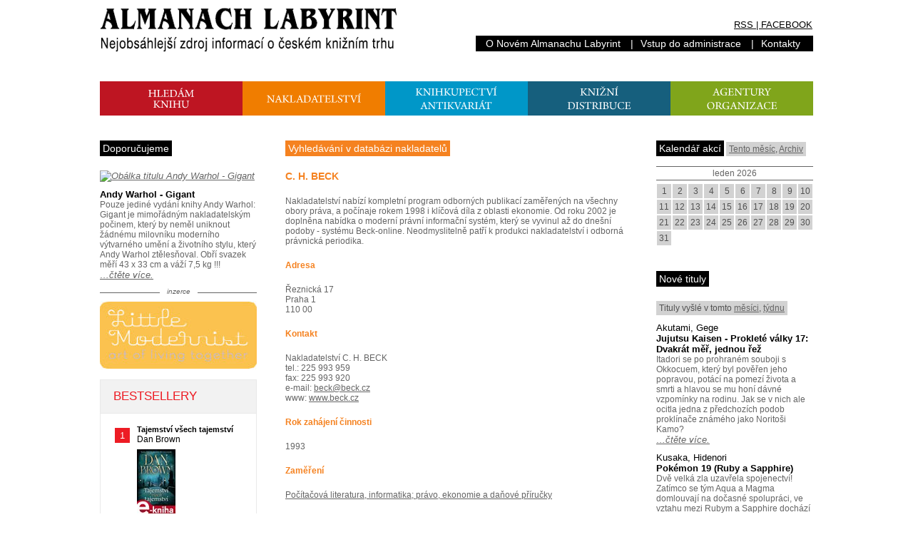

--- FILE ---
content_type: text/html; charset=utf-8
request_url: https://www.almanachlabyrint.cz/nakladatelstvi/529/c-h-beck/
body_size: 5858
content:


<!DOCTYPE html PUBLIC "-//W3C//DTD XHTML 1.0 Transitional//EN" "http://www.w3.org/TR/xhtml1/DTD/xhtml1-transitional.dtd">
<html xmlns="http://www.w3.org/1999/xhtml" xml:lang="cs" lang="cs">
	<head id="ctl00_Head1"><meta http-equiv="Content-Type" content="text/html; charset=windows-1250" /><meta name="viewport" content="width=device-width, initial-scale=1" /><meta name="robots" content="all, follow" /><meta http-equiv="imagetoolbar" content="no" />

		<link rel="stylesheet" href="/Css/al150413.css" type="text/css" />
		<link rel="shortcut icon" href="/favicon.ico"/>

		

<!-- Google tag (gtag.js) -->
<script async src="https://www.googletagmanager.com/gtag/js?id=G-H54ZR4WJ58"></script>
<script>
    window.dataLayer = window.dataLayer || [];
    function gtag() { dataLayer.push(arguments); }
    gtag('js', new Date());

    gtag('config', 'G-H54ZR4WJ58');
</script>
		
		<link rel="Alternate" title="Almanach Labyrint - Novinky z knižních portálů" href="/clanky.rss" type="application/rss+xml" />
		<link rel="Alternate" title="Almanach Labyrint - Nové tituly" href="/knihy.rss" type="application/rss+xml" />
		
		<script type="text/javascript" src="/FileInzerce/magnesia-litera.js" ></script>
	<title>
	Nakladatelství C. H. BECK - Almanach Labyrint
</title></head>
	<body>
	    <form name="aspnetForm" method="post" action="./?id=529&amp;nazev=c-h-beck%2f" id="aspnetForm">
<div>
<input type="hidden" name="__VIEWSTATE" id="__VIEWSTATE" value="/wEPDwUJNDA4Mzc4NTUxZGQ/vVVZi6xC0evoRI0H0UGpx4zCjPbi8mJji5RSxtq6pg==" />
</div>

<div>

	<input type="hidden" name="__VIEWSTATEGENERATOR" id="__VIEWSTATEGENERATOR" value="225B2CFA" />
	<input type="hidden" name="__EVENTVALIDATION" id="__EVENTVALIDATION" value="/wEdAAQc3WOAIxY3XQk9HzHu9oKsJiVDPkYJuvIGCsys8JhaDeftvHOwfV3z1bN85EaMihDABV2RIYxbsHuhoiq2I6UEdHv64cwDMjdSfor2CHcjkzoI+lFIWIPEWEXT6sD4PEo=" />
</div>
		<div id="header">
			<a href="/" id="logo"><img src="/img/almanach.png" alt="Almanach Labyrint - Nejobsáhlejší zdroj informací o českém knižním trhu" width="417" height="63" /></a>
			<div class="links">
				<span class="rss"><a href="/rss/">RSS</a> | <a href="https://www.facebook.com/AlmanachLabyrint" target="_blank">FACEBOOK</a></span>

				<ul class="admin"><li><a href="/info/">O&nbsp;Novém Almanachu Labyrint</a>&nbsp;| </li><li><a href="/WebAdmin/">Vstup do administrace</a>&nbsp;| </li><li><a href="/kontakty/">Kontakty</a>&nbsp;</li></ul>
			</div>
		</div>
		<div id="menu">
		
			<a href="/knihy/"><img src="/Img/hledam-knihu.png" alt="Hledám knihu" width="200" height="48" /></a><a href="/nakladatelstvi/"><img src="/img/hledam-nakladatelstvi.png" alt="Hledám nakladatelství" width="200" height="48" /></a><a href="/knihkupectvi/"><img src="/img/hledam-knihkupectvi.png" alt="Hledám knihkupectví/antikvariát" width="200" height="48" /></a><a href="/distribuce/"><img src="/img/hledam-distribuce.png" alt="Hledám knižní distribuce" width="200" height="48" /></a><a href="/agentury/"><img src="/img/hledam-agentury.png" alt="Hledám knižní agentury" width="200" height="48" /></a>
		
		</div>
		<div id="content">
			<div id="wrap">
				<div id="main">
				    
    <h1 class="nakladatelstvi">Vyhledávání v databázi nakladatelů</h1>
    
    <div id="ctl00_ContentPlaceHolderMain_detail" class="detail"><h2 class="nakladatelstvi">C. H. BECK</h2><p class="detail">Nakladatelství nabízí kompletní program odborných publikací zaměřených na všechny obory práva, a počínaje rokem 1998 i klíčová díla z oblasti ekonomie. Od roku 2002 je doplněna nabídka o moderní právní informační systém, který se vyvinul až do dnešní podoby - systému Beck-online. Neodmyslitelně patří k produkci nakladatelství i odborná právnická periodika.</p><h3 class="nakladatelstvi">Adresa</h3><p class="detail">Řeznická 17<br />Praha 1<br />110 00<br /></p><h3 class="nakladatelstvi">Kontakt</h3><p class="detail">Nakladatelství C. H. BECK<br />tel.:&nbsp;225 993 959<br />fax:&nbsp;225 993 920<br />e-mail:&nbsp;<a href="mailto:beck@beck.cz">beck@beck.cz</a><br />www:&nbsp;<a href="https://www.beck.cz">www.beck.cz</a><br /></p><h3 class="nakladatelstvi">Rok zahájení činnosti</h3><p class="detail">1993</p><h3 class="nakladatelstvi">Zaměření</h3><p class="detail"><a href="/nakladatelstvi/zamereni/10/pocitacova-literatura-informatika-pravo-ekonomie-a-danove-prirucky/">Počítačová literatura, informatika; právo, ekonomie a daňové příručky</a><br /></p></div>

				</div>
				<div id="left">
				    
                        <div id="ctl00_ContentPlaceHolderLeft_BoxKnihyDoporucujeme_DivBoxKnihyDoporucujeme" class="titul"><h2>Doporučujeme</h2><a href="/knihy/karta/226434/andy-warhol-gigant/" class="obalka"><img src="https://obalky.almanachlabyrint.cz/ArticleCovers/226/434.jpg" alt="Obálka titulu Andy Warhol - Gigant" /></a><span class="autor"> </span><a href="/knihy/karta/226434/andy-warhol-gigant/" class="nazev">Andy Warhol - Gigant</a><p>Pouze jediné vydání knihy Andy Warhol: Gigant je mimořádným nakladatelským počinem, který by neměl uniknout žádnému milovníku moderního výtvarného umění a životního stylu, který Andy Warhol ztělesňoval. Obří svazek měří 43 x 33 cm a váží 7,5 kg !!!</p><a href="/knihy/karta/226434/andy-warhol-gigant/">&hellip;čtěte více.</a></div>
					    <div class="banner">
						    <h2>inzerce</h2>
                            <span id="ctl00_ContentPlaceHolderLeft_BoxInzerceLabyrint_LabelInzerceAlmanach"><a href="http://www.littlemodernist.com/" target="inzerce"><img src="https://www.almanachlabyrint.cz/FileInzerce/LittleModernist.jpg" alt="Little Modernist" width="220" height="96" style="border-width:0px;"></a><br /></span>



                            

<iframe src="https://www.kosmas.cz/maly_vyklad/23/partner1024/1-5?CSS=https%3A%2F%2Fwww.almanachlabyrint.cz%2Fcss%2Fkosmaswidget.css" height="600" width="220" scrolling="no" style="border:0;overflow:hidden">
</iframe>
					    </div>
					    

<div>
    <h2>Přihlášení</h2>
    <div class="form">
    
        
            <label for="InputUsername">Uživatelské jméno (Váš e-mail):</label>
            <input name="ctl00$ContentPlaceHolderLeft$BoxLogin$LoginView1$TextBoxUsername" type="text" id="ctl00_ContentPlaceHolderLeft_BoxLogin_LoginView1_TextBoxUsername" />
            
            <label for="InputPassword">Heslo:</label>
            <input name="ctl00$ContentPlaceHolderLeft$BoxLogin$LoginView1$TextBoxPassword" type="password" id="ctl00_ContentPlaceHolderLeft_BoxLogin_LoginView1_TextBoxPassword" />
    	    
            <br />
            <input type="submit" name="ctl00$ContentPlaceHolderLeft$BoxLogin$LoginView1$buttonPrihlasit" value="Přihlásit" id="ctl00_ContentPlaceHolderLeft_BoxLogin_LoginView1_buttonPrihlasit" class="button" />
            
            <p>Nemáte svůj uživatelský účet?<br />
            <a id="ctl00_ContentPlaceHolderLeft_BoxLogin_LoginView1_HyperLink1" href="../../../Login.aspx">Zaregistrujte se!</a>
            </p>
        
    </div>
</div>
                    
				</div>
			</div>
			<div id="right">
			    
                    

<h2>Kalendář akcí</h2>
<p class="submenu"><a href="/Akce.aspx">Tento měsíc</a>, <a href="/Akce.aspx">Archiv</a></p>

<div id="ctl00_ContentPlaceHolderRight_BoxUdalosti_udalostNejblizsi"></div>

<div id="ctl00_ContentPlaceHolderRight_BoxUdalosti_Kalendar_KalendarNavigace" class="navigace">
    
    
    <span id="ctl00_ContentPlaceHolderRight_BoxUdalosti_Kalendar_NavigateSelectedMonth" class="aktualni">leden 2026</span>
</div>
<div id="ctl00_ContentPlaceHolderRight_BoxUdalosti_Kalendar_PanelKalendar" class="kalendar">
	<a href="/Akce.aspx?datum=1.1.2026" id="ctl00_ContentPlaceHolderRight_BoxUdalosti_Kalendar_LinkButtonDay1">1</a><a href="/Akce.aspx?datum=2.1.2026" id="ctl00_ContentPlaceHolderRight_BoxUdalosti_Kalendar_LinkButtonDay2">2</a><a href="/Akce.aspx?datum=3.1.2026" id="ctl00_ContentPlaceHolderRight_BoxUdalosti_Kalendar_LinkButtonDay3">3</a><a href="/Akce.aspx?datum=4.1.2026" id="ctl00_ContentPlaceHolderRight_BoxUdalosti_Kalendar_LinkButtonDay4">4</a><a href="/Akce.aspx?datum=5.1.2026" id="ctl00_ContentPlaceHolderRight_BoxUdalosti_Kalendar_LinkButtonDay5">5</a><a href="/Akce.aspx?datum=6.1.2026" id="ctl00_ContentPlaceHolderRight_BoxUdalosti_Kalendar_LinkButtonDay6">6</a><a href="/Akce.aspx?datum=7.1.2026" id="ctl00_ContentPlaceHolderRight_BoxUdalosti_Kalendar_LinkButtonDay7">7</a><a href="/Akce.aspx?datum=8.1.2026" id="ctl00_ContentPlaceHolderRight_BoxUdalosti_Kalendar_LinkButtonDay8">8</a><a href="/Akce.aspx?datum=9.1.2026" id="ctl00_ContentPlaceHolderRight_BoxUdalosti_Kalendar_LinkButtonDay9">9</a><a href="/Akce.aspx?datum=10.1.2026" id="ctl00_ContentPlaceHolderRight_BoxUdalosti_Kalendar_LinkButtonDay10">10</a><a href="/Akce.aspx?datum=11.1.2026" id="ctl00_ContentPlaceHolderRight_BoxUdalosti_Kalendar_LinkButtonDay11">11</a><a href="/Akce.aspx?datum=12.1.2026" id="ctl00_ContentPlaceHolderRight_BoxUdalosti_Kalendar_LinkButtonDay12">12</a><a href="/Akce.aspx?datum=13.1.2026" id="ctl00_ContentPlaceHolderRight_BoxUdalosti_Kalendar_LinkButtonDay13">13</a><a href="/Akce.aspx?datum=14.1.2026" id="ctl00_ContentPlaceHolderRight_BoxUdalosti_Kalendar_LinkButtonDay14">14</a><a href="/Akce.aspx?datum=15.1.2026" id="ctl00_ContentPlaceHolderRight_BoxUdalosti_Kalendar_LinkButtonDay15">15</a><a href="/Akce.aspx?datum=16.1.2026" id="ctl00_ContentPlaceHolderRight_BoxUdalosti_Kalendar_LinkButtonDay16">16</a><a href="/Akce.aspx?datum=17.1.2026" id="ctl00_ContentPlaceHolderRight_BoxUdalosti_Kalendar_LinkButtonDay17">17</a><a href="/Akce.aspx?datum=18.1.2026" id="ctl00_ContentPlaceHolderRight_BoxUdalosti_Kalendar_LinkButtonDay18">18</a><a href="/Akce.aspx?datum=19.1.2026" id="ctl00_ContentPlaceHolderRight_BoxUdalosti_Kalendar_LinkButtonDay19">19</a><a href="/Akce.aspx?datum=20.1.2026" id="ctl00_ContentPlaceHolderRight_BoxUdalosti_Kalendar_LinkButtonDay20">20</a><a href="/Akce.aspx?datum=21.1.2026" id="ctl00_ContentPlaceHolderRight_BoxUdalosti_Kalendar_LinkButtonDay21">21</a><a href="/Akce.aspx?datum=22.1.2026" id="ctl00_ContentPlaceHolderRight_BoxUdalosti_Kalendar_LinkButtonDay22">22</a><a href="/Akce.aspx?datum=23.1.2026" id="ctl00_ContentPlaceHolderRight_BoxUdalosti_Kalendar_LinkButtonDay23">23</a><a href="/Akce.aspx?datum=24.1.2026" id="ctl00_ContentPlaceHolderRight_BoxUdalosti_Kalendar_LinkButtonDay24">24</a><a href="/Akce.aspx?datum=25.1.2026" id="ctl00_ContentPlaceHolderRight_BoxUdalosti_Kalendar_LinkButtonDay25">25</a><a href="/Akce.aspx?datum=26.1.2026" id="ctl00_ContentPlaceHolderRight_BoxUdalosti_Kalendar_LinkButtonDay26">26</a><a href="/Akce.aspx?datum=27.1.2026" id="ctl00_ContentPlaceHolderRight_BoxUdalosti_Kalendar_LinkButtonDay27">27</a><a href="/Akce.aspx?datum=28.1.2026" id="ctl00_ContentPlaceHolderRight_BoxUdalosti_Kalendar_LinkButtonDay28">28</a><a href="/Akce.aspx?datum=29.1.2026" id="ctl00_ContentPlaceHolderRight_BoxUdalosti_Kalendar_LinkButtonDay29">29</a><a href="/Akce.aspx?datum=30.1.2026" id="ctl00_ContentPlaceHolderRight_BoxUdalosti_Kalendar_LinkButtonDay30">30</a><a href="/Akce.aspx?datum=31.1.2026" id="ctl00_ContentPlaceHolderRight_BoxUdalosti_Kalendar_LinkButtonDay31">31</a>
</div>

<div class="udalost">
</div>
				    

<h2>Nové tituly</h2>
<p class="submenu">Tituly vyšlé v tomto <a href="/knihy/mesic/">měsíci</a>, <a href="/knihy/tyden/">týdnu</a></p>
<div id="ctl00_ContentPlaceHolderRight_BoxKnihyNovinky_boxKnihyNovinky"><div class="titul"><span class="autor">Akutami, Gege</span><a href="/knihy/karta/563419/jujutsu-kaisen-proklete-valky-17-dvakrat-mer-jednou-rez/" class="nazev">Jujutsu Kaisen - Prokleté války 17: Dvakrát měř, jednou řež</a><p>Itadori se po prohraném souboji s Okkocuem, který byl pověřen jeho popravou, potácí na pomezí života a smrti a hlavou se mu honí dávné vzpomínky na rodinu. Jak se v nich ale ocitla jedna z předchozích podob proklínače známého jako Noritoši Kamo?</p><a href="/knihy/karta/563419/jujutsu-kaisen-proklete-valky-17-dvakrat-mer-jednou-rez/">&hellip;čtěte více.</a></div><div class="titul"><span class="autor">Kusaka, Hidenori</span><a href="/knihy/karta/563418/pokemon-19-ruby-a-sapphire/" class="nazev">Pokémon 19 (Ruby a Sapphire)</a><p>Dvě velká zla uzavřela spojenectví! Zatímco se tým Aqua a Magma domlouvají na dočasné spolupráci, ve vztahu mezi Rubym a Sapphire dochází k zásadnímu otřesu. </p><a href="/knihy/karta/563418/pokemon-19-ruby-a-sapphire/">&hellip;čtěte více.</a></div></div>
				    

<h2>Knižní vydání Almanachu</h2>
<p class="submenu"><a href="/knihy/karta/171384/almanach-labyrint-2012/">Aktuálního číslo</a>, <a href="/Knihy.aspx?title=Almanach Labyrint">Archiv vydaných</a></p>

<div class="titul">
    <a href="/knihy/karta/171384/almanach-labyrint-2012/" class="obalka"><img src="https://obalky.almanachlabyrint.cz/ArticleCovers/171/384.jpg" id="ctl00_ContentPlaceHolderRight_BoxKnihyAlmanach_obalkaLink" class="obalka" alt="Obálka Almanachu Labyrint 2012" /></a>
    
    
    

    <p>Tradiční ročenka pro knihkupce, nakladatele, knihovny, galerie, školy, kulturní instituce a novináře&hellip;</p>
   
    
    

</div>

<h2>Almanach Labyrint 2011</h2>
<a href="http://www.kosmas.cz/knihy/161208/almanach-labyrint-2011/" class="buttonKoupit" target="Kosmas" alt="Objednat v knihkupectví Kosmas.cz">Objednat <strong>knihu</strong></a>
<a href="http://www.almanachlabyrint.cz/knihy/83925/almanach-labyrint-2011-elektronicka-kniha/" class="buttonKoupit ebook">Stáhnout ZDARMA <strong>eKnihu</strong></a>
<br />

<h3>Obsahuje</h3>
<ul>

    <li>Nakladatelé a jejich knihy</li>
    <li>Literární agentury a organizace</li>
    <li>Praktické informaturium</li>
    <li>Distribuční firmy /ČR/</li>
    <li>Knihkupectví a knihovny /PRAHA/</li>
    <li>Knihkupectví a knihovny /ČR/</li>
    <li>Specializované antikvariáty</li>
    <li>Rejstřík</li>
</ul>
                
			</div>
		</div>
		<div id="footer">
			<span class="links"><a href="/inzerce/">inzerce</a>&nbsp;| <a href="/kontakty/">kontakty</a>&nbsp;</span>
			Almanach Labyrint 2026&nbsp;| <a href="http://www.labyrint.net/" target="_blank" class="noline">nakladatelství Labyrint</a>&nbsp;| Copyright (c) 2000–2026 KOSMAS s.r.o&nbsp;| design: <a href="http://www.designity.cz/" target="_blank">www.designity.cz</a>
		</div>
	</form>
	



<script type="text/javascript">

    var _gaq = _gaq || [];
    _gaq.push(['_setAccount', 'UA-4360927-1']);
    _gaq.push(['_trackPageview']);

    (function() {
        var ga = document.createElement('script'); ga.type = 'text/javascript'; ga.async = true;
        ga.src = ('https:' == document.location.protocol ? 'https://ssl' : 'http://www') + '.google-analytics.com/ga.js';
        var s = document.getElementsByTagName('script')[0]; s.parentNode.insertBefore(ga, s);
    })();

</script>
	</body>
</html>